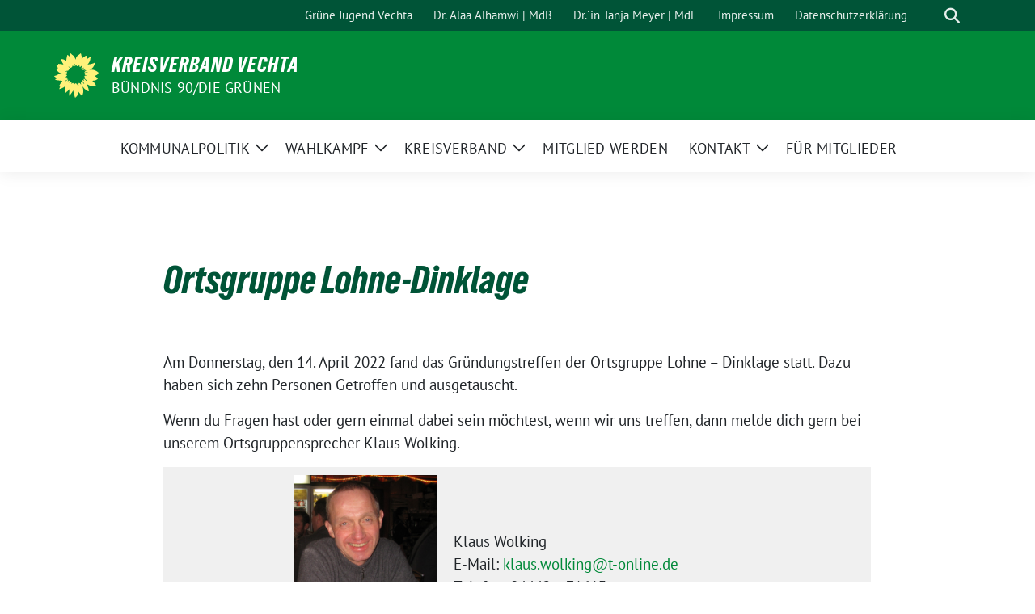

--- FILE ---
content_type: text/html; charset=UTF-8
request_url: https://gruene-vechta.de/vor-ort/ortsgruppe-lohne-dinklage/
body_size: 10549
content:
<!doctype html>
<html lang="de" class="theme--default">

<head>
	<meta charset="UTF-8">
	<meta name="viewport" content="width=device-width, initial-scale=1">
	<link rel="profile" href="https://gmpg.org/xfn/11">
	
<!-- Facebook Meta Tags -->
<meta property="og:url" content="https://gruene-vechta.de/vor-ort/ortsgruppe-lohne-dinklage/">
<meta property="og:type" content="website">
<meta property="og:title" content="Ortsgruppe Lohne-Dinklage">
<meta property="og:description" content="Am Donnerstag, den 14. April 2022 fand das Gründungstreffen der Ortsgruppe Lohne &#8211; Dinklage statt. Dazu haben sich zehn Personen Getroffen und ausgetauscht. Wenn du Fragen hast oder gern einmal [&hellip;]">
<meta property="og:image" content="https://gruene-vechta.de/wp-content/themes/sunflower/assets/img/sunflower1.jpg">

<!-- Twitter Meta Tags -->
<meta name="twitter:card" content="summary_large_image">
<meta property="twitter:domain" content="https://gruene-vechta.de">
<meta property="twitter:url" content="https://gruene-vechta.de/vor-ort/ortsgruppe-lohne-dinklage/">
<meta name="twitter:title" content="Ortsgruppe Lohne-Dinklage">
<meta name="twitter:description" content="Am Donnerstag, den 14. April 2022 fand das Gründungstreffen der Ortsgruppe Lohne &#8211; Dinklage statt. Dazu haben sich zehn Personen Getroffen und ausgetauscht. Wenn du Fragen hast oder gern einmal [&hellip;]">
<meta name="twitter:image" content="https://gruene-vechta.de/wp-content/themes/sunflower/assets/img/sunflower1.jpg">

	<title>Ortsgruppe Lohne-Dinklage &#8211; Kreisverband Vechta</title>
<meta name='robots' content='max-image-preview:large' />
<link rel="alternate" type="application/rss+xml" title="Kreisverband Vechta &raquo; Feed" href="https://gruene-vechta.de/feed/" />
<link rel="alternate" type="application/rss+xml" title="Kreisverband Vechta &raquo; Kommentar-Feed" href="https://gruene-vechta.de/comments/feed/" />
<link rel="alternate" title="oEmbed (JSON)" type="application/json+oembed" href="https://gruene-vechta.de/wp-json/oembed/1.0/embed?url=https%3A%2F%2Fgruene-vechta.de%2Fvor-ort%2Fortsgruppe-lohne-dinklage%2F" />
<link rel="alternate" title="oEmbed (XML)" type="text/xml+oembed" href="https://gruene-vechta.de/wp-json/oembed/1.0/embed?url=https%3A%2F%2Fgruene-vechta.de%2Fvor-ort%2Fortsgruppe-lohne-dinklage%2F&#038;format=xml" />
<style id='wp-img-auto-sizes-contain-inline-css'>
img:is([sizes=auto i],[sizes^="auto," i]){contain-intrinsic-size:3000px 1500px}
/*# sourceURL=wp-img-auto-sizes-contain-inline-css */
</style>
<style id='wp-block-paragraph-inline-css'>
.is-small-text{font-size:.875em}.is-regular-text{font-size:1em}.is-large-text{font-size:2.25em}.is-larger-text{font-size:3em}.has-drop-cap:not(:focus):first-letter{float:left;font-size:8.4em;font-style:normal;font-weight:100;line-height:.68;margin:.05em .1em 0 0;text-transform:uppercase}body.rtl .has-drop-cap:not(:focus):first-letter{float:none;margin-left:.1em}p.has-drop-cap.has-background{overflow:hidden}:root :where(p.has-background){padding:1.25em 2.375em}:where(p.has-text-color:not(.has-link-color)) a{color:inherit}p.has-text-align-left[style*="writing-mode:vertical-lr"],p.has-text-align-right[style*="writing-mode:vertical-rl"]{rotate:180deg}
/*# sourceURL=https://gruene-vechta.de/wp-includes/blocks/paragraph/style.min.css */
</style>
<style id='wp-block-table-inline-css'>
.wp-block-table{overflow-x:auto}.wp-block-table table{border-collapse:collapse;width:100%}.wp-block-table thead{border-bottom:3px solid}.wp-block-table tfoot{border-top:3px solid}.wp-block-table td,.wp-block-table th{border:1px solid;padding:.5em}.wp-block-table .has-fixed-layout{table-layout:fixed;width:100%}.wp-block-table .has-fixed-layout td,.wp-block-table .has-fixed-layout th{word-break:break-word}.wp-block-table.aligncenter,.wp-block-table.alignleft,.wp-block-table.alignright{display:table;width:auto}.wp-block-table.aligncenter td,.wp-block-table.aligncenter th,.wp-block-table.alignleft td,.wp-block-table.alignleft th,.wp-block-table.alignright td,.wp-block-table.alignright th{word-break:break-word}.wp-block-table .has-subtle-light-gray-background-color{background-color:#f3f4f5}.wp-block-table .has-subtle-pale-green-background-color{background-color:#e9fbe5}.wp-block-table .has-subtle-pale-blue-background-color{background-color:#e7f5fe}.wp-block-table .has-subtle-pale-pink-background-color{background-color:#fcf0ef}.wp-block-table.is-style-stripes{background-color:initial;border-collapse:inherit;border-spacing:0}.wp-block-table.is-style-stripes tbody tr:nth-child(odd){background-color:#f0f0f0}.wp-block-table.is-style-stripes.has-subtle-light-gray-background-color tbody tr:nth-child(odd){background-color:#f3f4f5}.wp-block-table.is-style-stripes.has-subtle-pale-green-background-color tbody tr:nth-child(odd){background-color:#e9fbe5}.wp-block-table.is-style-stripes.has-subtle-pale-blue-background-color tbody tr:nth-child(odd){background-color:#e7f5fe}.wp-block-table.is-style-stripes.has-subtle-pale-pink-background-color tbody tr:nth-child(odd){background-color:#fcf0ef}.wp-block-table.is-style-stripes td,.wp-block-table.is-style-stripes th{border-color:#0000}.wp-block-table.is-style-stripes{border-bottom:1px solid #f0f0f0}.wp-block-table .has-border-color td,.wp-block-table .has-border-color th,.wp-block-table .has-border-color tr,.wp-block-table .has-border-color>*{border-color:inherit}.wp-block-table table[style*=border-top-color] tr:first-child,.wp-block-table table[style*=border-top-color] tr:first-child td,.wp-block-table table[style*=border-top-color] tr:first-child th,.wp-block-table table[style*=border-top-color]>*,.wp-block-table table[style*=border-top-color]>* td,.wp-block-table table[style*=border-top-color]>* th{border-top-color:inherit}.wp-block-table table[style*=border-top-color] tr:not(:first-child){border-top-color:initial}.wp-block-table table[style*=border-right-color] td:last-child,.wp-block-table table[style*=border-right-color] th,.wp-block-table table[style*=border-right-color] tr,.wp-block-table table[style*=border-right-color]>*{border-right-color:inherit}.wp-block-table table[style*=border-bottom-color] tr:last-child,.wp-block-table table[style*=border-bottom-color] tr:last-child td,.wp-block-table table[style*=border-bottom-color] tr:last-child th,.wp-block-table table[style*=border-bottom-color]>*,.wp-block-table table[style*=border-bottom-color]>* td,.wp-block-table table[style*=border-bottom-color]>* th{border-bottom-color:inherit}.wp-block-table table[style*=border-bottom-color] tr:not(:last-child){border-bottom-color:initial}.wp-block-table table[style*=border-left-color] td:first-child,.wp-block-table table[style*=border-left-color] th,.wp-block-table table[style*=border-left-color] tr,.wp-block-table table[style*=border-left-color]>*{border-left-color:inherit}.wp-block-table table[style*=border-style] td,.wp-block-table table[style*=border-style] th,.wp-block-table table[style*=border-style] tr,.wp-block-table table[style*=border-style]>*{border-style:inherit}.wp-block-table table[style*=border-width] td,.wp-block-table table[style*=border-width] th,.wp-block-table table[style*=border-width] tr,.wp-block-table table[style*=border-width]>*{border-style:inherit;border-width:inherit}
/*# sourceURL=https://gruene-vechta.de/wp-includes/blocks/table/style.min.css */
</style>
<style id='wp-block-library-inline-css'>
:root{--wp-block-synced-color:#7a00df;--wp-block-synced-color--rgb:122,0,223;--wp-bound-block-color:var(--wp-block-synced-color);--wp-editor-canvas-background:#ddd;--wp-admin-theme-color:#007cba;--wp-admin-theme-color--rgb:0,124,186;--wp-admin-theme-color-darker-10:#006ba1;--wp-admin-theme-color-darker-10--rgb:0,107,160.5;--wp-admin-theme-color-darker-20:#005a87;--wp-admin-theme-color-darker-20--rgb:0,90,135;--wp-admin-border-width-focus:2px}@media (min-resolution:192dpi){:root{--wp-admin-border-width-focus:1.5px}}.wp-element-button{cursor:pointer}:root .has-very-light-gray-background-color{background-color:#eee}:root .has-very-dark-gray-background-color{background-color:#313131}:root .has-very-light-gray-color{color:#eee}:root .has-very-dark-gray-color{color:#313131}:root .has-vivid-green-cyan-to-vivid-cyan-blue-gradient-background{background:linear-gradient(135deg,#00d084,#0693e3)}:root .has-purple-crush-gradient-background{background:linear-gradient(135deg,#34e2e4,#4721fb 50%,#ab1dfe)}:root .has-hazy-dawn-gradient-background{background:linear-gradient(135deg,#faaca8,#dad0ec)}:root .has-subdued-olive-gradient-background{background:linear-gradient(135deg,#fafae1,#67a671)}:root .has-atomic-cream-gradient-background{background:linear-gradient(135deg,#fdd79a,#004a59)}:root .has-nightshade-gradient-background{background:linear-gradient(135deg,#330968,#31cdcf)}:root .has-midnight-gradient-background{background:linear-gradient(135deg,#020381,#2874fc)}:root{--wp--preset--font-size--normal:16px;--wp--preset--font-size--huge:42px}.has-regular-font-size{font-size:1em}.has-larger-font-size{font-size:2.625em}.has-normal-font-size{font-size:var(--wp--preset--font-size--normal)}.has-huge-font-size{font-size:var(--wp--preset--font-size--huge)}.has-text-align-center{text-align:center}.has-text-align-left{text-align:left}.has-text-align-right{text-align:right}.has-fit-text{white-space:nowrap!important}#end-resizable-editor-section{display:none}.aligncenter{clear:both}.items-justified-left{justify-content:flex-start}.items-justified-center{justify-content:center}.items-justified-right{justify-content:flex-end}.items-justified-space-between{justify-content:space-between}.screen-reader-text{border:0;clip-path:inset(50%);height:1px;margin:-1px;overflow:hidden;padding:0;position:absolute;width:1px;word-wrap:normal!important}.screen-reader-text:focus{background-color:#ddd;clip-path:none;color:#444;display:block;font-size:1em;height:auto;left:5px;line-height:normal;padding:15px 23px 14px;text-decoration:none;top:5px;width:auto;z-index:100000}html :where(.has-border-color){border-style:solid}html :where([style*=border-top-color]){border-top-style:solid}html :where([style*=border-right-color]){border-right-style:solid}html :where([style*=border-bottom-color]){border-bottom-style:solid}html :where([style*=border-left-color]){border-left-style:solid}html :where([style*=border-width]){border-style:solid}html :where([style*=border-top-width]){border-top-style:solid}html :where([style*=border-right-width]){border-right-style:solid}html :where([style*=border-bottom-width]){border-bottom-style:solid}html :where([style*=border-left-width]){border-left-style:solid}html :where(img[class*=wp-image-]){height:auto;max-width:100%}:where(figure){margin:0 0 1em}html :where(.is-position-sticky){--wp-admin--admin-bar--position-offset:var(--wp-admin--admin-bar--height,0px)}@media screen and (max-width:600px){html :where(.is-position-sticky){--wp-admin--admin-bar--position-offset:0px}}

/*# sourceURL=wp-block-library-inline-css */
</style><style id='global-styles-inline-css'>
:root{--wp--preset--aspect-ratio--square: 1;--wp--preset--aspect-ratio--4-3: 4/3;--wp--preset--aspect-ratio--3-4: 3/4;--wp--preset--aspect-ratio--3-2: 3/2;--wp--preset--aspect-ratio--2-3: 2/3;--wp--preset--aspect-ratio--16-9: 16/9;--wp--preset--aspect-ratio--9-16: 9/16;--wp--preset--color--black: #000000;--wp--preset--color--cyan-bluish-gray: #abb8c3;--wp--preset--color--white: #ffffff;--wp--preset--color--pale-pink: #f78da7;--wp--preset--color--vivid-red: #cf2e2e;--wp--preset--color--luminous-vivid-orange: #ff6900;--wp--preset--color--luminous-vivid-amber: #fcb900;--wp--preset--color--light-green-cyan: #7bdcb5;--wp--preset--color--vivid-green-cyan: #00d084;--wp--preset--color--pale-cyan-blue: #8ed1fc;--wp--preset--color--vivid-cyan-blue: #0693e3;--wp--preset--color--vivid-purple: #9b51e0;--wp--preset--color--himmel: #0BA1DD;--wp--preset--color--tanne: #005437;--wp--preset--color--klee: #008939;--wp--preset--color--klee-700: #006E2E;--wp--preset--color--grashalm: #8ABD24;--wp--preset--color--sonne: #FFF17A;--wp--preset--color--sand: #F5F1E9;--wp--preset--color--gray: #EFF2ED;--wp--preset--gradient--vivid-cyan-blue-to-vivid-purple: linear-gradient(135deg,rgb(6,147,227) 0%,rgb(155,81,224) 100%);--wp--preset--gradient--light-green-cyan-to-vivid-green-cyan: linear-gradient(135deg,rgb(122,220,180) 0%,rgb(0,208,130) 100%);--wp--preset--gradient--luminous-vivid-amber-to-luminous-vivid-orange: linear-gradient(135deg,rgb(252,185,0) 0%,rgb(255,105,0) 100%);--wp--preset--gradient--luminous-vivid-orange-to-vivid-red: linear-gradient(135deg,rgb(255,105,0) 0%,rgb(207,46,46) 100%);--wp--preset--gradient--very-light-gray-to-cyan-bluish-gray: linear-gradient(135deg,rgb(238,238,238) 0%,rgb(169,184,195) 100%);--wp--preset--gradient--cool-to-warm-spectrum: linear-gradient(135deg,rgb(74,234,220) 0%,rgb(151,120,209) 20%,rgb(207,42,186) 40%,rgb(238,44,130) 60%,rgb(251,105,98) 80%,rgb(254,248,76) 100%);--wp--preset--gradient--blush-light-purple: linear-gradient(135deg,rgb(255,206,236) 0%,rgb(152,150,240) 100%);--wp--preset--gradient--blush-bordeaux: linear-gradient(135deg,rgb(254,205,165) 0%,rgb(254,45,45) 50%,rgb(107,0,62) 100%);--wp--preset--gradient--luminous-dusk: linear-gradient(135deg,rgb(255,203,112) 0%,rgb(199,81,192) 50%,rgb(65,88,208) 100%);--wp--preset--gradient--pale-ocean: linear-gradient(135deg,rgb(255,245,203) 0%,rgb(182,227,212) 50%,rgb(51,167,181) 100%);--wp--preset--gradient--electric-grass: linear-gradient(135deg,rgb(202,248,128) 0%,rgb(113,206,126) 100%);--wp--preset--gradient--midnight: linear-gradient(135deg,rgb(2,3,129) 0%,rgb(40,116,252) 100%);--wp--preset--font-size--small: 13px;--wp--preset--font-size--medium: clamp(14px, 0.875rem + ((1vw - 3.2px) * 0.682), 20px);--wp--preset--font-size--large: clamp(22.041px, 1.378rem + ((1vw - 3.2px) * 1.586), 36px);--wp--preset--font-size--x-large: clamp(25.014px, 1.563rem + ((1vw - 3.2px) * 1.93), 42px);--wp--preset--font-family--pt-sans: "PT Sans", sans-serif;--wp--preset--font-family--gruenetypeneue: "GruenType Neue", sans-serif;--wp--preset--spacing--20: 0.44rem;--wp--preset--spacing--30: 0.67rem;--wp--preset--spacing--40: 1rem;--wp--preset--spacing--50: 1.5rem;--wp--preset--spacing--60: 2.25rem;--wp--preset--spacing--70: 3.38rem;--wp--preset--spacing--80: 5.06rem;--wp--preset--shadow--natural: 6px 6px 9px rgba(0, 0, 0, 0.2);--wp--preset--shadow--deep: 12px 12px 50px rgba(0, 0, 0, 0.4);--wp--preset--shadow--sharp: 6px 6px 0px rgba(0, 0, 0, 0.2);--wp--preset--shadow--outlined: 6px 6px 0px -3px rgb(255, 255, 255), 6px 6px rgb(0, 0, 0);--wp--preset--shadow--crisp: 6px 6px 0px rgb(0, 0, 0);}:root { --wp--style--global--content-size: 900px;--wp--style--global--wide-size: 1200px; }:where(body) { margin: 0; }.wp-site-blocks > .alignleft { float: left; margin-right: 2em; }.wp-site-blocks > .alignright { float: right; margin-left: 2em; }.wp-site-blocks > .aligncenter { justify-content: center; margin-left: auto; margin-right: auto; }:where(.is-layout-flex){gap: 0.5em;}:where(.is-layout-grid){gap: 0.5em;}.is-layout-flow > .alignleft{float: left;margin-inline-start: 0;margin-inline-end: 2em;}.is-layout-flow > .alignright{float: right;margin-inline-start: 2em;margin-inline-end: 0;}.is-layout-flow > .aligncenter{margin-left: auto !important;margin-right: auto !important;}.is-layout-constrained > .alignleft{float: left;margin-inline-start: 0;margin-inline-end: 2em;}.is-layout-constrained > .alignright{float: right;margin-inline-start: 2em;margin-inline-end: 0;}.is-layout-constrained > .aligncenter{margin-left: auto !important;margin-right: auto !important;}.is-layout-constrained > :where(:not(.alignleft):not(.alignright):not(.alignfull)){max-width: var(--wp--style--global--content-size);margin-left: auto !important;margin-right: auto !important;}.is-layout-constrained > .alignwide{max-width: var(--wp--style--global--wide-size);}body .is-layout-flex{display: flex;}.is-layout-flex{flex-wrap: wrap;align-items: center;}.is-layout-flex > :is(*, div){margin: 0;}body .is-layout-grid{display: grid;}.is-layout-grid > :is(*, div){margin: 0;}body{font-family: var(--wp--preset--font-family--pt-sans);font-weight: 400;padding-top: 0px;padding-right: 0px;padding-bottom: 0px;padding-left: 0px;}a:where(:not(.wp-element-button)){text-decoration: underline;}h1{color: var(--wp--preset--color--tanne);font-family: var(--wp--preset--font-family--gruenetypeneue);font-weight: 400;}h2{font-family: var(--wp--preset--font-family--gruenetypeneue);font-weight: 400;}:root :where(.wp-element-button, .wp-block-button__link){background-color: #32373c;border-width: 0;color: #fff;font-family: inherit;font-size: inherit;font-style: inherit;font-weight: inherit;letter-spacing: inherit;line-height: inherit;padding-top: calc(0.667em + 2px);padding-right: calc(1.333em + 2px);padding-bottom: calc(0.667em + 2px);padding-left: calc(1.333em + 2px);text-decoration: none;text-transform: inherit;}.has-black-color{color: var(--wp--preset--color--black) !important;}.has-cyan-bluish-gray-color{color: var(--wp--preset--color--cyan-bluish-gray) !important;}.has-white-color{color: var(--wp--preset--color--white) !important;}.has-pale-pink-color{color: var(--wp--preset--color--pale-pink) !important;}.has-vivid-red-color{color: var(--wp--preset--color--vivid-red) !important;}.has-luminous-vivid-orange-color{color: var(--wp--preset--color--luminous-vivid-orange) !important;}.has-luminous-vivid-amber-color{color: var(--wp--preset--color--luminous-vivid-amber) !important;}.has-light-green-cyan-color{color: var(--wp--preset--color--light-green-cyan) !important;}.has-vivid-green-cyan-color{color: var(--wp--preset--color--vivid-green-cyan) !important;}.has-pale-cyan-blue-color{color: var(--wp--preset--color--pale-cyan-blue) !important;}.has-vivid-cyan-blue-color{color: var(--wp--preset--color--vivid-cyan-blue) !important;}.has-vivid-purple-color{color: var(--wp--preset--color--vivid-purple) !important;}.has-himmel-color{color: var(--wp--preset--color--himmel) !important;}.has-tanne-color{color: var(--wp--preset--color--tanne) !important;}.has-klee-color{color: var(--wp--preset--color--klee) !important;}.has-klee-700-color{color: var(--wp--preset--color--klee-700) !important;}.has-grashalm-color{color: var(--wp--preset--color--grashalm) !important;}.has-sonne-color{color: var(--wp--preset--color--sonne) !important;}.has-sand-color{color: var(--wp--preset--color--sand) !important;}.has-gray-color{color: var(--wp--preset--color--gray) !important;}.has-black-background-color{background-color: var(--wp--preset--color--black) !important;}.has-cyan-bluish-gray-background-color{background-color: var(--wp--preset--color--cyan-bluish-gray) !important;}.has-white-background-color{background-color: var(--wp--preset--color--white) !important;}.has-pale-pink-background-color{background-color: var(--wp--preset--color--pale-pink) !important;}.has-vivid-red-background-color{background-color: var(--wp--preset--color--vivid-red) !important;}.has-luminous-vivid-orange-background-color{background-color: var(--wp--preset--color--luminous-vivid-orange) !important;}.has-luminous-vivid-amber-background-color{background-color: var(--wp--preset--color--luminous-vivid-amber) !important;}.has-light-green-cyan-background-color{background-color: var(--wp--preset--color--light-green-cyan) !important;}.has-vivid-green-cyan-background-color{background-color: var(--wp--preset--color--vivid-green-cyan) !important;}.has-pale-cyan-blue-background-color{background-color: var(--wp--preset--color--pale-cyan-blue) !important;}.has-vivid-cyan-blue-background-color{background-color: var(--wp--preset--color--vivid-cyan-blue) !important;}.has-vivid-purple-background-color{background-color: var(--wp--preset--color--vivid-purple) !important;}.has-himmel-background-color{background-color: var(--wp--preset--color--himmel) !important;}.has-tanne-background-color{background-color: var(--wp--preset--color--tanne) !important;}.has-klee-background-color{background-color: var(--wp--preset--color--klee) !important;}.has-klee-700-background-color{background-color: var(--wp--preset--color--klee-700) !important;}.has-grashalm-background-color{background-color: var(--wp--preset--color--grashalm) !important;}.has-sonne-background-color{background-color: var(--wp--preset--color--sonne) !important;}.has-sand-background-color{background-color: var(--wp--preset--color--sand) !important;}.has-gray-background-color{background-color: var(--wp--preset--color--gray) !important;}.has-black-border-color{border-color: var(--wp--preset--color--black) !important;}.has-cyan-bluish-gray-border-color{border-color: var(--wp--preset--color--cyan-bluish-gray) !important;}.has-white-border-color{border-color: var(--wp--preset--color--white) !important;}.has-pale-pink-border-color{border-color: var(--wp--preset--color--pale-pink) !important;}.has-vivid-red-border-color{border-color: var(--wp--preset--color--vivid-red) !important;}.has-luminous-vivid-orange-border-color{border-color: var(--wp--preset--color--luminous-vivid-orange) !important;}.has-luminous-vivid-amber-border-color{border-color: var(--wp--preset--color--luminous-vivid-amber) !important;}.has-light-green-cyan-border-color{border-color: var(--wp--preset--color--light-green-cyan) !important;}.has-vivid-green-cyan-border-color{border-color: var(--wp--preset--color--vivid-green-cyan) !important;}.has-pale-cyan-blue-border-color{border-color: var(--wp--preset--color--pale-cyan-blue) !important;}.has-vivid-cyan-blue-border-color{border-color: var(--wp--preset--color--vivid-cyan-blue) !important;}.has-vivid-purple-border-color{border-color: var(--wp--preset--color--vivid-purple) !important;}.has-himmel-border-color{border-color: var(--wp--preset--color--himmel) !important;}.has-tanne-border-color{border-color: var(--wp--preset--color--tanne) !important;}.has-klee-border-color{border-color: var(--wp--preset--color--klee) !important;}.has-klee-700-border-color{border-color: var(--wp--preset--color--klee-700) !important;}.has-grashalm-border-color{border-color: var(--wp--preset--color--grashalm) !important;}.has-sonne-border-color{border-color: var(--wp--preset--color--sonne) !important;}.has-sand-border-color{border-color: var(--wp--preset--color--sand) !important;}.has-gray-border-color{border-color: var(--wp--preset--color--gray) !important;}.has-vivid-cyan-blue-to-vivid-purple-gradient-background{background: var(--wp--preset--gradient--vivid-cyan-blue-to-vivid-purple) !important;}.has-light-green-cyan-to-vivid-green-cyan-gradient-background{background: var(--wp--preset--gradient--light-green-cyan-to-vivid-green-cyan) !important;}.has-luminous-vivid-amber-to-luminous-vivid-orange-gradient-background{background: var(--wp--preset--gradient--luminous-vivid-amber-to-luminous-vivid-orange) !important;}.has-luminous-vivid-orange-to-vivid-red-gradient-background{background: var(--wp--preset--gradient--luminous-vivid-orange-to-vivid-red) !important;}.has-very-light-gray-to-cyan-bluish-gray-gradient-background{background: var(--wp--preset--gradient--very-light-gray-to-cyan-bluish-gray) !important;}.has-cool-to-warm-spectrum-gradient-background{background: var(--wp--preset--gradient--cool-to-warm-spectrum) !important;}.has-blush-light-purple-gradient-background{background: var(--wp--preset--gradient--blush-light-purple) !important;}.has-blush-bordeaux-gradient-background{background: var(--wp--preset--gradient--blush-bordeaux) !important;}.has-luminous-dusk-gradient-background{background: var(--wp--preset--gradient--luminous-dusk) !important;}.has-pale-ocean-gradient-background{background: var(--wp--preset--gradient--pale-ocean) !important;}.has-electric-grass-gradient-background{background: var(--wp--preset--gradient--electric-grass) !important;}.has-midnight-gradient-background{background: var(--wp--preset--gradient--midnight) !important;}.has-small-font-size{font-size: var(--wp--preset--font-size--small) !important;}.has-medium-font-size{font-size: var(--wp--preset--font-size--medium) !important;}.has-large-font-size{font-size: var(--wp--preset--font-size--large) !important;}.has-x-large-font-size{font-size: var(--wp--preset--font-size--x-large) !important;}.has-pt-sans-font-family{font-family: var(--wp--preset--font-family--pt-sans) !important;}.has-gruenetypeneue-font-family{font-family: var(--wp--preset--font-family--gruenetypeneue) !important;}
/*# sourceURL=global-styles-inline-css */
</style>

<link rel='stylesheet' id='lightbox-css' href='https://gruene-vechta.de/wp-content/themes/sunflower/assets/vndr/lightbox2/dist/css/lightbox.min.css' media='all' />
<link rel='stylesheet' id='sunflower-style-css' href='https://gruene-vechta.de/wp-content/themes/sunflower/style.css' media='all' />
<script src="https://gruene-vechta.de/wp-includes/js/jquery/jquery.min.js" id="jquery-core-js"></script>
<script src="https://gruene-vechta.de/wp-includes/js/jquery/jquery-migrate.min.js" id="jquery-migrate-js"></script>
<link rel="https://api.w.org/" href="https://gruene-vechta.de/wp-json/" /><link rel="alternate" title="JSON" type="application/json" href="https://gruene-vechta.de/wp-json/wp/v2/pages/1224" /><link rel="EditURI" type="application/rsd+xml" title="RSD" href="https://gruene-vechta.de/xmlrpc.php?rsd" />
<link rel="canonical" href="https://gruene-vechta.de/vor-ort/ortsgruppe-lohne-dinklage/" />
<link rel='shortlink' href='https://gruene-vechta.de/?p=1224' />
<style>.recentcomments a{display:inline !important;padding:0 !important;margin:0 !important;}</style><style class='wp-fonts-local'>
@font-face{font-family:"PT Sans";font-style:normal;font-weight:400;font-display:fallback;src:url('https://gruene-vechta.de/wp-content/themes/sunflower/assets/fonts/pt-sans-v17-latin_latin-ext-regular.woff2') format('woff2'), url('https://gruene-vechta.de/wp-content/themes/sunflower/assets/fonts/pt-sans-v17-latin_latin-ext-regular.ttf') format('truetype');font-stretch:normal;}
@font-face{font-family:"PT Sans";font-style:italic;font-weight:400;font-display:fallback;src:url('https://gruene-vechta.de/wp-content/themes/sunflower/assets/fonts/pt-sans-v17-latin_latin-ext-italic.woff2') format('woff2'), url('https://gruene-vechta.de/wp-content/themes/sunflower/assets/fonts/pt-sans-v17-latin_latin-ext-italic.ttf') format('truetype');font-stretch:normal;}
@font-face{font-family:"PT Sans";font-style:normal;font-weight:700;font-display:fallback;src:url('https://gruene-vechta.de/wp-content/themes/sunflower/assets/fonts/pt-sans-v17-latin_latin-ext-700.woff2') format('woff2'), url('https://gruene-vechta.de/wp-content/themes/sunflower/assets/fonts/pt-sans-v17-latin_latin-ext-700.ttf') format('truetype');font-stretch:normal;}
@font-face{font-family:"PT Sans";font-style:italic;font-weight:700;font-display:fallback;src:url('https://gruene-vechta.de/wp-content/themes/sunflower/assets/fonts/pt-sans-v17-latin_latin-ext-700italic.woff2') format('woff2'), url('https://gruene-vechta.de/wp-content/themes/sunflower/assets/fonts/pt-sans-v17-latin_latin-ext-700italic.ttf') format('truetype');font-stretch:normal;}
@font-face{font-family:"GruenType Neue";font-style:normal;font-weight:400;font-display:block;src:url('https://gruene-vechta.de/wp-content/themes/sunflower/assets/fonts/GrueneTypeNeue-Regular.woff2') format('woff2'), url('https://gruene-vechta.de/wp-content/themes/sunflower/assets/fonts/GrueneTypeNeue-Regular.woff') format('woff');font-stretch:normal;}
</style>
<link rel="icon" href="https://gruene-vechta.de/wp-content/uploads/sites/18/2025/09/cropped-KV-Logo-Vechta-22-32x32.jpg" sizes="32x32" />
<link rel="icon" href="https://gruene-vechta.de/wp-content/uploads/sites/18/2025/09/cropped-KV-Logo-Vechta-22-192x192.jpg" sizes="192x192" />
<link rel="apple-touch-icon" href="https://gruene-vechta.de/wp-content/uploads/sites/18/2025/09/cropped-KV-Logo-Vechta-22-180x180.jpg" />
<meta name="msapplication-TileImage" content="https://gruene-vechta.de/wp-content/uploads/sites/18/2025/09/cropped-KV-Logo-Vechta-22-270x270.jpg" />
</head>

<body class="wp-singular page-template-default page page-id-1224 page-child parent-pageid-307 wp-embed-responsive wp-theme-sunflower">
		<div id="page" class="site">
		<a class="skip-link screen-reader-text" href="#primary">Weiter zum Inhalt</a>

		<header id="masthead" class="site-header">

		<nav class="navbar navbar-top d-none d-lg-block navbar-expand-lg navbar-dark p-0 topmenu">
			<div class="container">
				<button class="navbar-toggler" type="button" data-bs-toggle="collapse" data-bs-target="#topmenu-container" aria-controls="topmenu-container" aria-expanded="false" aria-label="Toggle navigation">
					<span class="navbar-toggler-icon"></span>
				</button>
				<div class="collapse navbar-collapse justify-content-between" id="topmenu-container">
					<div class="social-media-profiles d-none d-md-flex"></div>						<div class="d-flex">
							<ul id="topmenu" class="navbar-nav small" itemscope itemtype="http://www.schema.org/SiteNavigationElement"><li  id="menu-item-456" class="menu-item menu-item-type-custom menu-item-object-custom menu-item-456 nav-item"><a target="_blank" rel="noopener noreferrer" itemprop="url" href="https://gj-vechta.de/" class="nav-link"><span itemprop="name">Grüne Jugend Vechta</span></a></li>
<li  id="menu-item-475" class="menu-item menu-item-type-custom menu-item-object-custom menu-item-475 nav-item"><a target="_blank" rel="noopener noreferrer" itemprop="url" href="https://alaa-alhamwi.de/" class="nav-link"><span itemprop="name">Dr. Alaa Alhamwi | MdB</span></a></li>
<li  id="menu-item-476" class="menu-item menu-item-type-custom menu-item-object-custom menu-item-476 nav-item"><a target="_blank" rel="noopener noreferrer" itemprop="url" href="https://tanjameyergruen.de/" class="nav-link"><span itemprop="name">Dr.´in Tanja Meyer | MdL</span></a></li>
<li  id="menu-item-376" class="menu-item menu-item-type-post_type menu-item-object-page menu-item-376 nav-item"><a itemprop="url" href="https://gruene-vechta.de/impressum/" class="nav-link"><span itemprop="name">Impressum</span></a></li>
<li  id="menu-item-569" class="menu-item menu-item-type-post_type menu-item-object-page menu-item-569 nav-item"><a itemprop="url" href="https://gruene-vechta.de/datenschutzerklaerung/" class="nav-link"><span itemprop="name">Datenschutzerklärung</span></a></li>
</ul>							<form class="form-inline my-2 my-md-0 search d-flex" action="https://gruene-vechta.de">
								<label for="topbar-search" class="visually-hidden">Suche</label>
								<input id="topbar-search" class="form-control form-control-sm topbar-search-q" name="s" type="text" placeholder="Suche" aria-label="Suche"
									value=""
								>
								<input type="submit" class="d-none" value="Suche" aria-label="Suche">
							</form>
							<button class="show-search me-3" title="zeige Suche" aria-label="zeige Suche">
								<i class="fas fa-search"></i>
							</button>
						</div>
				</div>
			</div>
		</nav>

		<div class="container-fluid bloginfo bg-primary">
			<div class="container d-flex align-items-center">
				<div class="img-container
				sunflower-logo				">
					<a href="https://gruene-vechta.de" rel="home" aria-current="page" title="Kreisverband Vechta"><img src="https://gruene-vechta.de/wp-content/themes/sunflower/assets/img/sunflower.svg" class="" alt="Logo"></a>				</div>
				<div>
					<a href="https://gruene-vechta.de" class="d-block h5 text-white bloginfo-name no-link">
						Kreisverband Vechta					</a>
					<a href="https://gruene-vechta.de" class="d-block text-white mb-0 bloginfo-description no-link">BÜNDNIS 90/DIE GRÜNEN</a>				</div>
			</div>
		</div>

</header><!-- #masthead -->

		<div id="navbar-sticky-detector"></div>
	<nav class="navbar navbar-main navbar-expand-lg navbar-light bg-white">
		<div class="container">
			<a class="navbar-brand" href="https://gruene-vechta.de"><img src="https://gruene-vechta.de/wp-content/themes/sunflower/assets/img/sunflower.svg" class="sunflower-logo" alt="Sonnenblume - Logo" title="Kreisverband Vechta"></a>			
			

			<button class="navbar-toggler collapsed" type="button" data-bs-toggle="collapse" data-bs-target="#mainmenu-container" aria-controls="mainmenu" aria-expanded="false" aria-label="Toggle navigation">
				<i class="fas fa-times close"></i>
				<i class="fas fa-bars open"></i>
			</button>

			<div class="collapse navbar-collapse" id="mainmenu-container">
				<ul id="mainmenu" class="navbar-nav mr-auto" itemscope itemtype="http://www.schema.org/SiteNavigationElement"><li  id="menu-item-337" class="menu-item menu-item-type-post_type menu-item-object-page menu-item-has-children dropdown menu-item-337 nav-item"><a href="https://gruene-vechta.de/kreistag-raete/" data-toggle="dropdown" aria-expanded="false" class="dropdown-toggle nav-link" id="menu-item-dropdown-337"><span itemprop="name">Kommunalpolitik</span></a>
					<button class="toggle submenu-expand submenu-opener" data-toggle-target="dropdown" data-bs-toggle="dropdown" aria-expanded="false">
						<span class="screen-reader-text">Zeige Untermenü</span>
					</button>
<div class="dropdown-menu dropdown-menu-level-0"><ul aria-labelledby="menu-item-dropdown-337">
	<li  id="menu-item-929" class="menu-item menu-item-type-post_type menu-item-object-page menu-item-929 nav-item"><a itemprop="url" href="https://gruene-vechta.de/kreistag-landkreis-vechta/" class="dropdown-item"><span itemprop="name">Kreistag</span></a></li>
	<li  id="menu-item-282" class="menu-item menu-item-type-post_type menu-item-object-page menu-item-282 nav-item"><a itemprop="url" href="https://gruene-vechta.de/kreistag-raete/stadtrat-vechta/" class="dropdown-item"><span itemprop="name">Stadtrat Vechta</span></a></li>
	<li  id="menu-item-335" class="menu-item menu-item-type-post_type menu-item-object-page menu-item-335 nav-item"><a itemprop="url" href="https://gruene-vechta.de/kreistag-raete/stadtrat-lohne/" class="dropdown-item"><span itemprop="name">Stadtrat Lohne</span></a></li>
	<li  id="menu-item-838" class="menu-item menu-item-type-post_type menu-item-object-page menu-item-838 nav-item"><a itemprop="url" href="https://gruene-vechta.de/kreistag-raete/stadtrat-damme/" class="dropdown-item"><span itemprop="name">Stadtrat Damme</span></a></li>
	<li  id="menu-item-468" class="menu-item menu-item-type-post_type menu-item-object-page menu-item-468 nav-item"><a itemprop="url" href="https://gruene-vechta.de/kreistag-raete/stadtrat-dinklage/" class="dropdown-item"><span itemprop="name">Stadtrat Dinklage</span></a></li>
	<li  id="menu-item-471" class="menu-item menu-item-type-post_type menu-item-object-page menu-item-471 nav-item"><a itemprop="url" href="https://gruene-vechta.de/kreistag-raete/gemeinderat-goldenstedt/" class="dropdown-item"><span itemprop="name">Gemeinderat Goldenstedt</span></a></li>
	<li  id="menu-item-474" class="menu-item menu-item-type-post_type menu-item-object-page menu-item-474 nav-item"><a itemprop="url" href="https://gruene-vechta.de/kreistag-raete/gemeinderat-visbek/" class="dropdown-item"><span itemprop="name">Gemeinderat Visbek</span></a></li>
</ul></div>
</li>
<li  id="menu-item-2277" class="menu-item menu-item-type-post_type menu-item-object-page menu-item-has-children dropdown menu-item-2277 nav-item"><a href="https://gruene-vechta.de/wahlkampf/" data-toggle="dropdown" aria-expanded="false" class="dropdown-toggle nav-link" id="menu-item-dropdown-2277"><span itemprop="name">Wahlkampf</span></a>
					<button class="toggle submenu-expand submenu-opener" data-toggle-target="dropdown" data-bs-toggle="dropdown" aria-expanded="false">
						<span class="screen-reader-text">Zeige Untermenü</span>
					</button>
<div class="dropdown-menu dropdown-menu-level-0"><ul aria-labelledby="menu-item-dropdown-2277">
	<li  id="menu-item-2287" class="menu-item menu-item-type-post_type menu-item-object-page menu-item-has-children dropdown menu-item-2287 nav-item"><a itemprop="url" href="https://gruene-vechta.de/kommunalwahl/" class="dropdown-item"><span itemprop="name">Kommunalwahl</span></a>
	<div class="dropdown-submenu dropdown-menu-level-1"><ul aria-labelledby="menu-item-dropdown-2277">
		<li  id="menu-item-2401" class="menu-item menu-item-type-post_type menu-item-object-page menu-item-2401 nav-item"><a itemprop="url" href="https://gruene-vechta.de/kandidierende/" class="dropdown-item"><span itemprop="name">Kandidierende</span></a></li>
	</ul></div>
</li>
	<li  id="menu-item-2291" class="menu-item menu-item-type-post_type menu-item-object-page menu-item-2291 nav-item"><a itemprop="url" href="https://gruene-vechta.de/landtagswahl/" class="dropdown-item"><span itemprop="name">Landtagswahl</span></a></li>
</ul></div>
</li>
<li  id="menu-item-273" class="menu-item menu-item-type-post_type menu-item-object-page current-menu-ancestor current-menu-parent current_page_parent current_page_ancestor menu-item-has-children dropdown active menu-item-273 nav-item"><a href="https://gruene-vechta.de/kreisverband-vechta/" data-toggle="dropdown" aria-expanded="false" class="dropdown-toggle nav-link" id="menu-item-dropdown-273"><span itemprop="name">Kreisverband</span></a>
					<button class="toggle submenu-expand submenu-opener" data-toggle-target="dropdown" data-bs-toggle="dropdown" aria-expanded="false">
						<span class="screen-reader-text">Zeige Untermenü</span>
					</button>
<div class="dropdown-menu dropdown-menu-level-0"><ul aria-labelledby="menu-item-dropdown-273">
	<li  id="menu-item-5" class="menu-item menu-item-type-post_type_archive menu-item-object-sunflower_event menu-item-5 nav-item"><a itemprop="url" href="https://gruene-vechta.de/termine/" class="dropdown-item"><span itemprop="name">Termine</span></a></li>
	<li  id="menu-item-2264" class="menu-item menu-item-type-post_type menu-item-object-page menu-item-2264 nav-item"><a itemprop="url" href="https://gruene-vechta.de/kreisverband-vechta/" class="dropdown-item"><span itemprop="name">Kreisvorstand</span></a></li>
	<li  id="menu-item-2390" class="menu-item menu-item-type-post_type menu-item-object-page menu-item-2390 nav-item"><a itemprop="url" href="https://gruene-vechta.de/kreisgeschaeftsstelle/" class="dropdown-item"><span itemprop="name">Kreisgeschäftsstelle</span></a></li>
	<li  id="menu-item-325" class="menu-item menu-item-type-post_type menu-item-object-page menu-item-325 nav-item"><a itemprop="url" href="https://gruene-vechta.de/vor-ort/ortsgruppe-bakum/" class="dropdown-item"><span itemprop="name">Ortsgruppe Bakum</span></a></li>
	<li  id="menu-item-1229" class="menu-item menu-item-type-post_type menu-item-object-page current-menu-item page_item page-item-1224 current_page_item active menu-item-1229 nav-item"><a itemprop="url" href="https://gruene-vechta.de/vor-ort/ortsgruppe-lohne-dinklage/" class="dropdown-item" aria-current="page"><span itemprop="name">Ortsgruppe Lohne-Dinklage</span></a></li>
	<li  id="menu-item-465" class="menu-item menu-item-type-post_type menu-item-object-page menu-item-465 nav-item"><a itemprop="url" href="https://gruene-vechta.de/vor-ort/ortsgruppe-damme-und-suedkreis-vechta/" class="dropdown-item"><span itemprop="name">Ortsgruppe Dammer Berge</span></a></li>
	<li  id="menu-item-464" class="menu-item menu-item-type-post_type menu-item-object-page menu-item-464 nav-item"><a itemprop="url" href="https://gruene-vechta.de/vor-ort/ortsgruppe-vechta/" class="dropdown-item"><span itemprop="name">Ortsgruppe Vechta</span></a></li>
	<li  id="menu-item-574" class="menu-item menu-item-type-custom menu-item-object-custom menu-item-574 nav-item"><a itemprop="url" href="https://gj-vechta.de/" class="dropdown-item"><span itemprop="name">Grüne Jugend Vechta</span></a></li>
</ul></div>
</li>
<li  id="menu-item-915" class="menu-item menu-item-type-custom menu-item-object-custom menu-item-915 nav-item"><a target="_blank" rel="noopener noreferrer" itemprop="url" href="https://www.gruene.de/mitglied-werden" class="nav-link"><span itemprop="name">Mitglied werden</span></a></li>
<li  id="menu-item-2261" class="menu-item menu-item-type-post_type menu-item-object-page menu-item-has-children dropdown menu-item-2261 nav-item"><a href="https://gruene-vechta.de/kontakt-2/" data-toggle="dropdown" aria-expanded="false" class="dropdown-toggle nav-link" id="menu-item-dropdown-2261"><span itemprop="name">Kontakt</span></a>
					<button class="toggle submenu-expand submenu-opener" data-toggle-target="dropdown" data-bs-toggle="dropdown" aria-expanded="false">
						<span class="screen-reader-text">Zeige Untermenü</span>
					</button>
<div class="dropdown-menu dropdown-menu-level-0"><ul aria-labelledby="menu-item-dropdown-2261">
	<li  id="menu-item-2299" class="menu-item menu-item-type-post_type menu-item-object-page menu-item-2299 nav-item"><a itemprop="url" href="https://gruene-vechta.de/kontakt-2/" class="dropdown-item"><span itemprop="name">Kreisverband</span></a></li>
	<li  id="menu-item-549" class="menu-item menu-item-type-post_type menu-item-object-page menu-item-549 nav-item"><a itemprop="url" href="https://gruene-vechta.de/b90-die-gruenen/" class="dropdown-item"><span itemprop="name">Bund &amp; Land</span></a></li>
	<li  id="menu-item-548" class="menu-item menu-item-type-post_type menu-item-object-page menu-item-548 nav-item"><a itemprop="url" href="https://gruene-vechta.de/heinrich-boell-stiftung/" class="dropdown-item"><span itemprop="name">Heinrich-Böll-Stiftung</span></a></li>
	<li  id="menu-item-554" class="menu-item menu-item-type-post_type menu-item-object-page menu-item-554 nav-item"><a itemprop="url" href="https://gruene-vechta.de/regierungsorganisationen/" class="dropdown-item"><span itemprop="name">Regierungsorganisationen</span></a></li>
	<li  id="menu-item-566" class="menu-item menu-item-type-post_type menu-item-object-page menu-item-566 nav-item"><a itemprop="url" href="https://gruene-vechta.de/nichtregierungsorganisationen/" class="dropdown-item"><span itemprop="name">Nichtregierungsorganisationen</span></a></li>
</ul></div>
</li>
<li  id="menu-item-2271" class="menu-item menu-item-type-post_type menu-item-object-page menu-item-2271 nav-item"><a itemprop="url" href="https://gruene-vechta.de/fuer-mitglieder/" class="nav-link"><span itemprop="name">Für Mitglieder</span></a></li>
</ul>
				<form class="form-inline my-2 mb-2 search d-block d-lg-none" action="https://gruene-vechta.de">
					<input class="form-control form-control-sm topbar-search-q" name="s" type="text" placeholder="Suche" aria-label="Suche"
						value=""
					>
					<input type="submit" class="d-none" value="Suche" aria-label="Suche">

				</form>
			</div>
		</div>
	</nav>
	<div id="content" class="container container-narrow ">
		<div class="row">
			<div class="col-12">
				<main id="primary" class="site-main">
					
<article id="post-1224" class="display-single post-1224 page type-page status-publish hentry">
			<header class="entry-header has-no-post-thumbnail">
		<h1 class="page-title">Ortsgruppe Lohne-Dinklage</h1>		</header><!-- .entry-header -->
		
	
	<div class="entry-content accordion">
		
<p></p>



<p>Am Donnerstag, den 14. April 2022 fand das Gründungstreffen der Ortsgruppe Lohne &#8211; Dinklage statt. Dazu haben sich zehn Personen Getroffen und ausgetauscht.  </p>



<p></p>



<p></p>



<p>Wenn du Fragen hast oder gern einmal dabei sein möchtest, wenn wir uns treffen, dann melde dich gern bei unserem Ortsgruppensprecher Klaus Wolking.</p>



<figure class="wp-block-table is-style-stripes"><table><tbody><tr><td class="has-text-align-right" data-align="right"><img decoding="async" width="177" height="220" src="https://gruene-vechta.de/wp-content/uploads/sites/18/2022/10/Wolking_Klaus.jpg" alt=""></td><td>Klaus Wolking<br>E-Mail: <a href="#" data-unscramble="ed.enilno-t@gniklow.sualk">klaus.wolking@t-online.de</a><br>Telefon: 04442 &#8211; 71613<br></td></tr></tbody></table></figure>
	</div><!-- .entry-content -->
</article><!-- #post-1224 -->

				</main><!-- #main -->
			</div>
	</div>
</div>
<div class="container-fluid bg-darkgreen p-5">
	<aside id="secondary" class="widget-area container">
		<section id="search-2" class="widget widget_search"><form role="search" method="get" class="search-form" action="https://gruene-vechta.de/">
				<label>
					<span class="screen-reader-text">Suche nach:</span>
					<input type="search" class="search-field" placeholder="Suchen …" value="" name="s" />
				</label>
				<input type="submit" class="search-submit" value="Suchen" />
			</form></section>
		<section id="recent-posts-2" class="widget widget_recent_entries">
		<h2 class="widget-title">Neueste Beiträge</h2>
		<ul>
											<li>
					<a href="https://gruene-vechta.de/2026/01/05/einzug-in-neue-kreisgeschaeftsstelle/">Einzug in neue Kreisgeschäftsstelle</a>
									</li>
											<li>
					<a href="https://gruene-vechta.de/2025/12/21/agri-pv-energie-vom-acker-%e2%80%92-zukunftschancefuer-landwirtschaft-und-klimaschutz/">Agri-PV: Energie vom Acker ‒ Zukunftschancefür Landwirtschaft und Klimaschutz</a>
									</li>
											<li>
					<a href="https://gruene-vechta.de/2025/12/08/rueckblick-auf-die-bdk-2025-in-hannover-drei-tage-voller-energie-austausch-und-rueckenwind/">Rückblick auf die BDK 2025 in Hannover – Drei Tage voller Energie, Austausch und Rückenwind</a>
									</li>
											<li>
					<a href="https://gruene-vechta.de/2025/11/12/landesdelegiertenkonferenz-in-wolfsburg-vernetzung-wahlen-und-debatten/">Landesdelegiertenkonferenz in Wolfsburg – Vernetzung, Wahlen und Debatten</a>
									</li>
											<li>
					<a href="https://gruene-vechta.de/2025/10/03/35-jahre-tag-der-deutschen-einheit/">35 Jahre &#8211; Tag der Deutschen Einheit</a>
									</li>
					</ul>

		</section><section id="recent-comments-2" class="widget widget_recent_comments"><h2 class="widget-title">Neueste Kommentare</h2><ul id="recentcomments"></ul></section><section id="archives-2" class="widget widget_archive"><h2 class="widget-title">Archiv</h2>
			<ul>
					<li><a href='https://gruene-vechta.de/2026/01/'>Januar 2026</a></li>
	<li><a href='https://gruene-vechta.de/2025/12/'>Dezember 2025</a></li>
	<li><a href='https://gruene-vechta.de/2025/11/'>November 2025</a></li>
	<li><a href='https://gruene-vechta.de/2025/10/'>Oktober 2025</a></li>
	<li><a href='https://gruene-vechta.de/2025/09/'>September 2025</a></li>
	<li><a href='https://gruene-vechta.de/2025/08/'>August 2025</a></li>
	<li><a href='https://gruene-vechta.de/2025/07/'>Juli 2025</a></li>
	<li><a href='https://gruene-vechta.de/2025/05/'>Mai 2025</a></li>
	<li><a href='https://gruene-vechta.de/2025/04/'>April 2025</a></li>
	<li><a href='https://gruene-vechta.de/2025/03/'>März 2025</a></li>
	<li><a href='https://gruene-vechta.de/2025/02/'>Februar 2025</a></li>
	<li><a href='https://gruene-vechta.de/2025/01/'>Januar 2025</a></li>
	<li><a href='https://gruene-vechta.de/2024/12/'>Dezember 2024</a></li>
	<li><a href='https://gruene-vechta.de/2024/11/'>November 2024</a></li>
	<li><a href='https://gruene-vechta.de/2024/09/'>September 2024</a></li>
	<li><a href='https://gruene-vechta.de/2024/08/'>August 2024</a></li>
	<li><a href='https://gruene-vechta.de/2024/05/'>Mai 2024</a></li>
	<li><a href='https://gruene-vechta.de/2024/04/'>April 2024</a></li>
	<li><a href='https://gruene-vechta.de/2024/03/'>März 2024</a></li>
	<li><a href='https://gruene-vechta.de/2023/11/'>November 2023</a></li>
	<li><a href='https://gruene-vechta.de/2023/09/'>September 2023</a></li>
	<li><a href='https://gruene-vechta.de/2023/06/'>Juni 2023</a></li>
	<li><a href='https://gruene-vechta.de/2023/05/'>Mai 2023</a></li>
	<li><a href='https://gruene-vechta.de/2023/04/'>April 2023</a></li>
	<li><a href='https://gruene-vechta.de/2023/03/'>März 2023</a></li>
	<li><a href='https://gruene-vechta.de/2023/02/'>Februar 2023</a></li>
	<li><a href='https://gruene-vechta.de/2023/01/'>Januar 2023</a></li>
	<li><a href='https://gruene-vechta.de/2022/12/'>Dezember 2022</a></li>
	<li><a href='https://gruene-vechta.de/2022/11/'>November 2022</a></li>
	<li><a href='https://gruene-vechta.de/2022/08/'>August 2022</a></li>
	<li><a href='https://gruene-vechta.de/2022/07/'>Juli 2022</a></li>
	<li><a href='https://gruene-vechta.de/2022/05/'>Mai 2022</a></li>
	<li><a href='https://gruene-vechta.de/2022/04/'>April 2022</a></li>
	<li><a href='https://gruene-vechta.de/2022/03/'>März 2022</a></li>
	<li><a href='https://gruene-vechta.de/2022/02/'>Februar 2022</a></li>
	<li><a href='https://gruene-vechta.de/2022/01/'>Januar 2022</a></li>
	<li><a href='https://gruene-vechta.de/2021/12/'>Dezember 2021</a></li>
	<li><a href='https://gruene-vechta.de/2021/11/'>November 2021</a></li>
	<li><a href='https://gruene-vechta.de/2021/10/'>Oktober 2021</a></li>
	<li><a href='https://gruene-vechta.de/2021/09/'>September 2021</a></li>
	<li><a href='https://gruene-vechta.de/2021/08/'>August 2021</a></li>
	<li><a href='https://gruene-vechta.de/2021/07/'>Juli 2021</a></li>
	<li><a href='https://gruene-vechta.de/2021/06/'>Juni 2021</a></li>
	<li><a href='https://gruene-vechta.de/2021/05/'>Mai 2021</a></li>
			</ul>

			</section><section id="categories-2" class="widget widget_categories"><h2 class="widget-title">Kategorien</h2>
			<ul>
					<li class="cat-item cat-item-1"><a href="https://gruene-vechta.de/category/allgemein/">Allgemein</a>
</li>
	<li class="cat-item cat-item-16"><a href="https://gruene-vechta.de/category/kv_vechta/">KV Vechta</a>
</li>
	<li class="cat-item cat-item-21"><a href="https://gruene-vechta.de/category/rat_vechta/">Rat Vechta</a>
</li>
	<li class="cat-item cat-item-43"><a href="https://gruene-vechta.de/category/stadtrat-damme/">Stadtrat Damme</a>
</li>
			</ul>

			</section><section id="meta-2" class="widget widget_meta"><h2 class="widget-title">Meta</h2>
		<ul>
						<li><a href="https://gruene-vechta.de/wp-login.php">Anmelden</a></li>
			<li><a href="https://gruene-vechta.de/feed/">Feed der Einträge</a></li>
			<li><a href="https://gruene-vechta.de/comments/feed/">Kommentar-Feed</a></li>

			<li><a href="https://de.wordpress.org/">WordPress.org</a></li>
		</ul>

		</section>	</aside>
</div>

	<footer id="colophon" class="site-footer">
		<div class="container site-info">
							<div class="row">
					<div class="col-12 col-md-4 d-flex justify-content-center justify-content-md-start">

						<nav class="navbar navbar-top navbar-expand-md ">
							<div class="text-center ">
							<ul id="footer1" class="navbar-nav small" itemscope itemtype="http://www.schema.org/SiteNavigationElement"><li  id="menu-item-499" class="menu-item menu-item-type-custom menu-item-object-custom menu-item-499 nav-item"><a itemprop="url" href="https://www.gruene.de/" class="nav-link"><span itemprop="name">B&#8217;90/Die Grünen &#8211; Bundesverband</span></a></li>
<li  id="menu-item-500" class="menu-item menu-item-type-custom menu-item-object-custom menu-item-500 nav-item"><a itemprop="url" href="https://www.gruene-bundestag.de/" class="nav-link"><span itemprop="name">B&#8217;90/Die Grünen &#8211; Bundestagsfraktion</span></a></li>
<li  id="menu-item-501" class="menu-item menu-item-type-custom menu-item-object-custom menu-item-501 nav-item"><a itemprop="url" href="https://www.gruene-niedersachsen.de/" class="nav-link"><span itemprop="name">B&#8217;90/Die Grünen &#8211; Landesverband</span></a></li>
<li  id="menu-item-502" class="menu-item menu-item-type-custom menu-item-object-custom menu-item-502 nav-item"><a itemprop="url" href="https://www.fraktion.gruene-niedersachsen.de/" class="nav-link"><span itemprop="name">B&#8217;90/Die Grünen &#8211; Landtagsfraktion</span></a></li>
</ul>							</div>
						</nav>
					</div>
					<div class="col-12 col-md-4 p-2 justify-content-center d-flex">
				<a href="https://www.facebook.com/GRNVEC" target="_blank" title="Facebook" class="social-media-profile" rel="me"><i class="fab fa-facebook"></i></a><a href="https://www.instagram.com/vecgrn/" target="_blank" title="Instagram" class="social-media-profile" rel="me"><i class="fab fa-instagram"></i></a><a href="https://gruene-vechta.de/" target="_blank" title="Webseite" class="social-media-profile" rel="me"><i class="fas fa-globe"></i></a>					</div>
					<div class="col-12 col-md-4 d-flex justify-content-center justify-content-md-end">
						<nav class="navbar navbar-top navbar-expand-md">
							<div class="text-center">
														</div>
						</nav>
					</div>
				</div>

				<div class="row">
					<div class="col-12 mt-4 mb-4">
						<hr>
					</div>
				</div>

				

			<div class="row d-block d-lg-none mb-5">
				<div class="col-12">
					<nav class=" navbar navbar-top navbar-expand-md d-flex justify-content-center">
						<div class="text-center">
							<ul id="topmenu-footer" class="navbar-nav small" itemscope itemtype="http://www.schema.org/SiteNavigationElement"><li  class="menu-item menu-item-type-custom menu-item-object-custom menu-item-456 nav-item"><a target="_blank" rel="noopener noreferrer" itemprop="url" href="https://gj-vechta.de/" class="nav-link"><span itemprop="name">Grüne Jugend Vechta</span></a></li>
<li  class="menu-item menu-item-type-custom menu-item-object-custom menu-item-475 nav-item"><a target="_blank" rel="noopener noreferrer" itemprop="url" href="https://alaa-alhamwi.de/" class="nav-link"><span itemprop="name">Dr. Alaa Alhamwi | MdB</span></a></li>
<li  class="menu-item menu-item-type-custom menu-item-object-custom menu-item-476 nav-item"><a target="_blank" rel="noopener noreferrer" itemprop="url" href="https://tanjameyergruen.de/" class="nav-link"><span itemprop="name">Dr.´in Tanja Meyer | MdL</span></a></li>
<li  class="menu-item menu-item-type-post_type menu-item-object-page menu-item-376 nav-item"><a itemprop="url" href="https://gruene-vechta.de/impressum/" class="nav-link"><span itemprop="name">Impressum</span></a></li>
<li  class="menu-item menu-item-type-post_type menu-item-object-page menu-item-569 nav-item"><a itemprop="url" href="https://gruene-vechta.de/datenschutzerklaerung/" class="nav-link"><span itemprop="name">Datenschutzerklärung</span></a></li>
</ul>						</div>
					</nav>
				</div>
			</div>


			<div class="row">
				<div class="col-8 col-md-10">
					<p class="small">
						Kreisverband Vechta benutzt das<br>freie
						grüne Theme <a href="https://sunflower-theme.de" target="_blank">sunflower</a> &dash; ein
						Angebot der <a href="https://verdigado.com/" target="_blank">verdigado eG</a>.
					</p>
				</div>
				<div class="col-4 col-md-2">

					<img src="https://gruene-vechta.de/wp-content/themes/sunflower/assets/img/logo-diegruenen.png" class="img-fluid" alt="Logo BÜNDNIS 90/DIE GRÜNEN">				</div>
			</div>



		</div><!-- .site-info -->
	</footer><!-- #colophon -->
</div><!-- #page -->

<script type="speculationrules">
{"prefetch":[{"source":"document","where":{"and":[{"href_matches":"/*"},{"not":{"href_matches":["/wp-*.php","/wp-admin/*","/wp-content/uploads/sites/18/*","/wp-content/*","/wp-content/plugins/*","/wp-content/themes/sunflower/*","/*\\?(.+)"]}},{"not":{"selector_matches":"a[rel~=\"nofollow\"]"}},{"not":{"selector_matches":".no-prefetch, .no-prefetch a"}}]},"eagerness":"conservative"}]}
</script>
<script src="https://gruene-vechta.de/wp-content/themes/sunflower/assets/vndr/bootstrap/dist/js/bootstrap.bundle.min.js" id="bootstrap-js"></script>
<script id="frontend-js-extra">
var sunflower = {"ajaxurl":"https://gruene-vechta.de/wp-admin/admin-ajax.php","privacy_policy_url":"","theme_url":"https://gruene-vechta.de/wp-content/themes/sunflower","maps_marker":"https://gruene-vechta.de/wp-content/themes/sunflower/assets/img/marker.png","texts":{"readmore":"weiterlesen","icscalendar":"Kalender im ics-Format","lightbox2":{"imageOneOf":"Bild %1 von %2","nextImage":"N\u00e4chstes Bild","previousImage":"Bild zur\u00fcck","cancelLoading":"Bild laden abbrechen","closeLightbox":"Lightbox schlie\u00dfen"}}};
//# sourceURL=frontend-js-extra
</script>
<script src="https://gruene-vechta.de/wp-content/themes/sunflower/assets/js/frontend.js" id="frontend-js"></script>
<script src="https://gruene-vechta.de/wp-content/themes/sunflower/assets/vndr/lightbox2/dist/js/lightbox.min.js" id="lightbox-js"></script>
<script src="https://gruene-vechta.de/wp-includes/js/imagesloaded.min.js" id="imagesloaded-js"></script>
<script src="https://gruene-vechta.de/wp-includes/js/masonry.min.js" id="masonry-js"></script>
</body>
</html>
